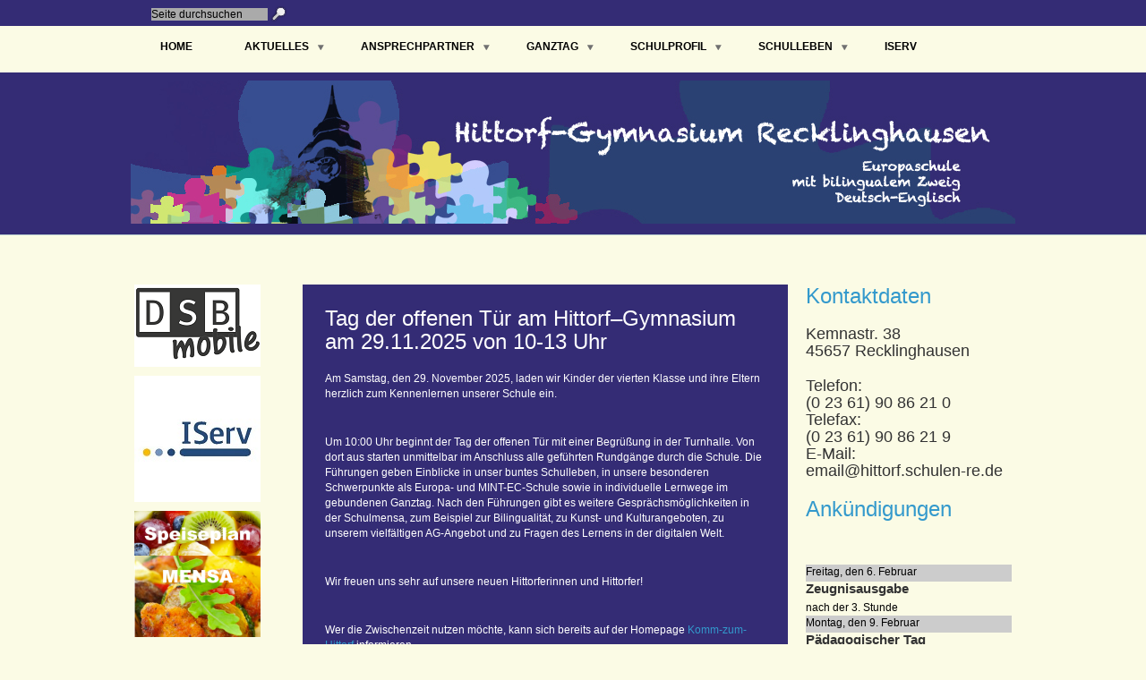

--- FILE ---
content_type: text/html; charset=utf-8
request_url: https://hittorf-gymnasium.de/index.php?id=265
body_size: 8565
content:
<!DOCTYPE html
     PUBLIC "-//W3C//DTD XHTML 1.0 Transitional//EN"
     "http://www.w3.org/TR/xhtml1/DTD/xhtml1-transitional.dtd">
<html xml:lang="en" lang="en" xmlns="http://www.w3.org/1999/xhtml">
<head>

<meta http-equiv="Content-Type" content="text/html; charset=utf-8" />
<!-- 
	This website is powered by TYPO3 - inspiring people to share!
	TYPO3 is a free open source Content Management Framework initially created by Kasper Skaarhoj and licensed under GNU/GPL.
	TYPO3 is copyright 1998-2011 of Kasper Skaarhoj. Extensions are copyright of their respective owners.
	Information and contribution at http://typo3.com/ and http://typo3.org/
-->

<base href="www.hittorf-gymnasium.de" />


<meta name="generator" content="TYPO3 4.5 CMS" />

<link rel="stylesheet" type="text/css" href="typo3conf/ext/wec_styles/css/pluginstyles.css?1345643453" media="all" />

<link rel="stylesheet" type="text/css" href="typo3temp/stylesheet_8f852ba40c.css?1392579595" media="all" />
<link rel="stylesheet" type="text/css" href="typo3conf/ext/skin_cityscape/css/mainstyles.css?1402408740" media="all" />
<link rel="stylesheet" type="text/css" href="typo3conf/ext/skin_cityscape/css/rte.css?1359977983" media="all" />


<script src="typo3conf/ext/templavoila_framework/core_templates/js/jquery-1.4.2.min.js?1345643464" type="text/javascript"></script>
<script src="typo3conf/ext/flashslideshow/res/swfobject.js?1345643478" type="text/javascript"></script>
<script src="typo3conf/ext/skin_cityscape/js/skin.js?1345643471" type="text/javascript"></script>
<script src="typo3conf/ext/templavoila_framework/core_templates/js/core.js?1345643464" type="text/javascript"></script>
<script src="typo3temp/javascript_1b22cd4c1b.js?1392297953" type="text/javascript"></script>


<title>Hittorf-Gymnasium</title>
	<!--[if IE 6]>
		<link rel="stylesheet" type="text/css" href="typo3conf/ext/skin_cityscape/css/ie6.css" />
	<![endif]-->
	
	
	<!--[if lte IE 7]>
	<script type="text/javascript" src="typo3conf/ext/skin_cityscape/js/jquery.js"></script>
	<script type="text/javascript" src="typo3conf/ext/skin_cityscape/js/jquery.dropdown.js"></script>
	<![endif]-->
	
	<!-- / END -->
	<meta name="copyright" content="Hittorf-Gymnasium" />
<meta name="author" content="Hittorf-Gymnasium" />
<meta name="DC.Rights" content="Hittorf-Gymnasium" />
<meta name="DC.Creator" content="Hittorf-Gymnasium" />
<link rel="schema.dc" href="http://purl.org/metadata/dublin_core_elements" />
</head>
<body id="f1a">

	<div id="pageWrap">
	<div id="header"><div id="topNavWrap"><div id="topNav"><div id="search"><form id="siteSearch" name="site_search" method="post" action="index.php?id=33">		<label class="outOfSight" for="siteSearchInput">Search the Site</label>
		<input id="siteSearchInput" type="text" value="Seite durchsuchen" name="tx_indexedsearch[sword]"/>
		<input id="siteSearchSubmit" type="image" class="searchsubmit" src="typo3conf/ext/skin_cityscape/css/images/search.png" value="search" name="siteSearchSubmit" /></form></div><div class="clear"></div></div></div><div id="globalMenu-outer"> <div id="globalMenu"><ul class="dropdown dropdown-linear dropdown-columnar"><li><a href="index.php?id=265"  >Home</a></li><li class="dir"><a href="index.php?id=news_and_events"  >Aktuelles</a><ul><li class="dir-level2"><a href="index.php?id=683"  >Kalender</a><ul><li><a href="index.php?id=684"  >Aktuelle Termine</a></li><li><a href="index.php?id=685"  >Termine</a></li><li><a href="index.php?id=689"  >Bewegliche Ferientage</a></li><li><a href="index.php?id=707"  >Vergangene Termine</a></li></ul></li><li class="dir-level2"><a href="index.php?id=news"  >Verschiedenes</a><ul><li><a href="index.php?id=816"  >Vertretungsplan</a></li><li><a href="index.php?id=822"  >Speiseplan</a></li><li><a href="index.php?id=705"  >Fundbüro</a></li><li><a href="index.php?id=437"  >Archiv</a></li></ul></li></ul></li><li class="dir"><a href="index.php?id=77"  >Ansprechpartner</a><ul><li class="dir-level2"><a href="index.php?id=557"  >Schulleitung</a><ul><li><a href="index.php?id=760"  >Schulleiter</a></li><li><a href="index.php?id=555"  >Stellvertretender Schulleiter</a></li><li><a href="index.php?id=418"  >Erweiterte Schulleitung</a></li></ul></li><li class="dir-level2"><a href="index.php?id=263"  >Kollegium</a><ul><li><a href="index.php?id=180"  >Lehrkräfte</a></li><li><a href="index.php?id=188"  >Referendare</a></li><li><a href="index.php?id=179"  >Weitere Mitarbeiter</a></li></ul></li><li class="dir-level2"><a href="index.php?id=407"  >Beratung</a><ul><li><a href="index.php?id=749"  >Beratungskonzept</a></li><li><a href="index.php?id=663"  >Lerncoaching</a></li><li><a href="index.php?id=244"  >Schulische und persönliche Problemsituationen</a></li><li><a href="index.php?id=193"  >Umgang mit Prüfungs- und Leistungssituationen</a></li><li><a href="index.php?id=245"  >Gesundheitsfragen und Suchtprävention</a></li><li><a href="index.php?id=192"  >Studien- und Berufsorientierung</a></li><li><a href="index.php?id=799"  >Schulseelsorge</a></li></ul></li><li class="dir-level2"><a href="index.php?id=621"  >Partnerschulen</a><ul><li><a href="index.php?id=637"  >Wymondham High Academy in Wymondham, England</a></li><li><a href="index.php?id=429"  >Lycée Charles de Gaulle in Chaumont, Frankreich</a></li><li><a href="index.php?id=662"  >IES Jorge Guillén in Torrox, Spanien</a></li><li><a href="index.php?id=827"  >Väinö Linnan Lukio in Urjala, Finnland</a></li><li><a href="index.php?id=828"  >Doon School in Dehradun, Indien</a></li></ul></li></ul></li><li class="dir"><a href="index.php?id=166"  >Ganztag</a><ul><li class="dir-level2"><a href="index.php?id=384"  >Ganztags Schule</a><ul><li><a href="index.php?id=352"  >Ablauf eines Schultags</a></li><li><a href="index.php?id=354"  >Verlässliche Unterrichtszeit und mehr</a></li><li><a href="index.php?id=375"  >Lernzeiten</a></li><li><a href="index.php?id=377"  >Timer - plane dein Schuljahr!</a></li><li><a href="index.php?id=638"  >Hurra, Pause!</a></li><li><a href="index.php?id=353"  >Mittagsangebot</a></li><li><a href="index.php?id=351"  >Mittagessen</a></li></ul></li><li class="dir-level2"><a href="index.php?id=381"  >Individuelle Förderung</a><ul><li><a href="index.php?id=223"  >Neigungsfach</a></li><li><a href="index.php?id=261"  >Arbeitsgemeinschaften</a></li><li><a href="index.php?id=719"  >Offene Sprechstunde</a></li><li><a href="index.php?id=391"  >LRS-Förderung</a></li><li><a href="index.php?id=778"  >Rechenschwäche-Förderung</a></li><li><a href="index.php?id=648"  >Wettbewerbe</a></li><li><a href="index.php?id=750"  >Schüler helfen Schülern</a></li><li><a href="index.php?id=767"  >Schülerbücherei und Mediothek</a></li></ul></li><li class="dir-level2"><a href="index.php?id=406"  >Werte leben - Gemeinschaft erleben</a><ul><li><a href="index.php?id=452"  >Schülervertretung (SV)</a></li><li><a href="index.php?id=798"  >Streitschlichter</a></li><li><a href="index.php?id=472"  >Medienscouts & Cybermobbing</a></li><li><a href="index.php?id=449"  >iRespect</a></li><li><a href="index.php?id=450"  >Raphael-Projekt</a></li><li><a href="index.php?id=451"  >Anne-Frank-Projekt</a></li></ul></li><li class="dir-level2"><a href="index.php?id=409"  >Unterricht</a><ul><li><a href="index.php?id=143"  >Unterrichtszeiten</a></li><li><a href="index.php?id=211"  >Unterrichtsversäumnisse</a></li><li><a href="index.php?id=201"  >Hausordnung</a></li><li><a href="index.php?id=144"  >Fächer</a></li></ul></li><li class="dir-level2"><a href="index.php?id=795"  >Leitbild</a><ul><li><a href="index.php?id=796"  >Wir sind das Hittorf</a></li></ul></li></ul></li><li class="dir"><a href="index.php?id=schulprofil"  >Schulprofil</a><ul><li class="dir-level2"><a href="index.php?id=395"  >Europaschule</a><ul><li><a href="index.php?id=396"  >Vielfalt leben - Perspektiven geben</a></li><li><a href="index.php?id=287"  >Kooperation mit europäischen Institutionen</a></li><li><a href="index.php?id=283"  >Internationale Austauschprogramme</a></li><li><a href="index.php?id=809"  >Erasmus+</a></li><li><a href="index.php?id=292"  >Projektkurs Krieg und Frieden in Europa</a></li><li><a href="index.php?id=288"  >Europa-MINT Tage</a></li></ul></li><li class="dir-level2"><a href="index.php?id=278"  >Sprachprofile</a><ul><li><a href="index.php?id=400"  >Bilingualer Sachfachunterricht</a></li><li><a href="index.php?id=281"  >CertiLingua</a></li><li><a href="index.php?id=811"  >Sprachzertifikate</a></li></ul></li><li class="dir-level2"><a href="index.php?id=164"  >MINT-EC Schule</a><ul><li><a href="index.php?id=806"  >MINT-EC Zertifikat</a></li><li><a href="index.php?id=804"  >MINT-EC Angebote</a></li><li><a href="index.php?id=366"  >Entdecken & Forschen</a></li><li><a href="index.php?id=807"  >MINT freundliche Schule</a></li><li><a href="index.php?id=367"  >Kooperation mit Partnern</a></li><li><a href="index.php?id=465"  >Außerschulische Lernorte und Exkursionen</a></li><li><a href="index.php?id=810"  >MINT-Arbeitsgemeinschaften</a></li><li><a href="index.php?id=618"  >MINT-Europa Tage</a></li></ul></li><li class="dir-level2"><a href="index.php?id=134"  >Kunst & Kultur</a><ul><li><a href="index.php?id=700"  >Bildungspartnerschaft LWL-Industriemuseum</a></li><li><a href="index.php?id=747"  >Kompetenznachweis Kultur - Stärken sichtbar machen</a></li><li><a href="index.php?id=739"  >Türmchengespräch - Hittorf debattiert</a></li><li><a href="index.php?id=826"  >Hittorf debattiert</a></li><li><a href="index.php?id=740"  >Hittorfer Salon</a></li><li><a href="index.php?id=156"  >Kunst</a></li><li><a href="index.php?id=154"  >Musik</a></li><li><a href="index.php?id=155"  >Theater</a></li></ul></li><li class="dir-level2"><a href="index.php?id=165"  >Sport</a><ul><li><a href="index.php?id=467"  >Sportlaufbahn</a></li><li><a href="index.php?id=468"  >Lernorte</a></li><li><a href="index.php?id=469"  >Sport Wissen in der Mittelstufe</a></li><li><a href="index.php?id=470"  >Sportwettkämpfe vor Ort</a></li><li><a href="index.php?id=350"  >Sporthelfer-Ausbildung</a></li><li><a href="index.php?id=260"  >KICKFAIR</a></li></ul></li></ul></li><li class="dir"><a href="index.php?id=379"  >Schulleben</a><ul><li class="dir-level2"><a href="index.php?id=167"  >Erprobungsstufe</a><ul><li><a href="index.php?id=385"  >Bald geht's los - Dein Start</a></li><li><a href="index.php?id=171"  >Wer die Wahl hat ...</a></li><li><a href="index.php?id=172"  >Wir lernen uns kennen</a></li><li><a href="index.php?id=173"  >Meine erste Schulwoche</a></li></ul></li><li class="dir-level2"><a href="index.php?id=168"  >Mittelstufe</a><ul><li><a href="index.php?id=175"  >Wahlpflichtbereich II</a></li><li><a href="index.php?id=176"  >Praktikum</a></li></ul></li><li class="dir-level2"><a href="index.php?id=622"  >Oberstufe</a><ul><li><a href="index.php?id=444"  >Schullaufbahnberatung</a></li><li><a href="index.php?id=177"  >Stufenbezogene Informationen</a></li><li><a href="index.php?id=560"  >Entschuldigungs- und Beurlaubungsverfahren</a></li><li><a href="index.php?id=670"  >Formulare und Dokumente</a></li><li><a href="index.php?id=734"  >Informationen Stipendienprogramme</a></li></ul></li><li class="dir-level2"><a href="index.php?id=181"  >Kooperationen und Partner</a><ul><li><a href="index.php?id=559"  >Bildungspartnerschaft LWL-Industriemuseum</a></li><li><a href="index.php?id=431"  >DFB Partnerschule</a></li><li><a href="index.php?id=212"  >Förderverein</a></li><li><a href="index.php?id=427"  >VDE Rhein-Ruhr e.V.</a></li><li><a href="index.php?id=426"  >Fonds der chemischen Industrie</a></li></ul></li><li class="dir-level2"><a href="index.php?id=408"  >Schulentwicklung</a><ul><li><a href="index.php?id=554"  >Entwicklungsschwerpunkte</a></li><li><a href="index.php?id=457"  >Fort- und Weiterbildung</a></li></ul></li></ul></li><li><a href="index.php?id=819"  >IServ</a></li></ul><div class="clear"></div> </div></div><!-- end #globalMenu  --><div id="masthead"></div></div><div class="clear"></div>
	
	
	<div id="feature-shadow">
	
	</div>

	<div id="contentWrap-outer"><div id="contentWrap">
	
	<a href="index.php?id=265#beginContent" id="beginContent" class="outOfSight" name="beginContent"></a>
	<div id="contentBlock-1"><!--TYPO3SEARCH_begin--><div id="c1674" class="csc-default" ><div class="csc-textpic-text"></div></div><div id="c1672" class="csc-default" ><div class="csc-textpic-text"></div></div><div id="c209" class="csc-default" >
	<div class="moduleGroup dualModuleGroup"><div class="module module-1 unframed threeQuarter" style="width:730px;float:left;"><div class="moduleBodyWrap" style="border-left-width:0px;border-right-width:0px;"><div class="moduleBody moduleBodyBleed"><div id="c940" class="csc-default" >
	<div class="columnGroup twoColumnGroup"><div class="column column-1 oneQuarter" style="width:167px;float:left;"><div id="c939" class="csc-default" ><p><a href="https://www.dsbmobile.de/" target="_blank" ><img height="92" width="141" src="fileadmin/content/images/bilder-startseite/dsbmobilelogo_141x141.png" alt="" /></a></p>
<p><a href="https://hittorf-iserv.de" target="_blank" ><img height="141" width="141" src="fileadmin/content/images/bilder-startseite/IServ-141x141.jpg" alt="" /></a></p>
<p><a href="https://www.clever-essen-team.de/hittorf-gymnasium/" target="_blank" ><img src="fileadmin/images/00000/Untitled-1.jpg" style="cursor: move; " width="141" height="141" alt="" /></a></p>
<p><a href="index.php?id=164" ><img style="cursor: move; " src="fileadmin/images/0ERASMUS/Bildschirmfoto_2018-12-04_um_13.32.39.png" width="169" height="127" alt="" /></a></p>
<p><a href="index.php?id=795" ><img style="cursor: move; " src="fileadmin/images/Leitbild/Folie14_01.jpg" width="188" height="105" alt="" /></a></p>
<p><a href="index.php?id=278" ><img style="FLOAT: left; CURSOR: move" src="fileadmin/images/2013-Startseite-logos/Puzzleteil_Bilingualita%26%23776_t.jpg" width="150" height="150" alt="" /></a></p>
<p><a href="index.php?id=166" ><img style="FLOAT: left; CURSOR: move" src="fileadmin/images/2013-Startseite-logos/Puzzleteil_Ganztag.jpg" width="150" height="150" alt="" /></a> </p>
<p>&nbsp;</p>
<p>&nbsp;</p>
<p>&nbsp;</p>
<p>&nbsp;&nbsp;</p>
<p>&nbsp;</p>
<p>&nbsp;</p>
<p>&nbsp;</p>
<p>&nbsp;</p>
<p><a href="index.php?id=395" ><img style="FLOAT: left; CURSOR: move" src="fileadmin/images/2013-Startseite-logos/Puzzleteil_Europaschule.jpg" width="150" height="150" alt="" /></a></p>
<p>&nbsp;</p>
<p>&nbsp;</p>
<p>&nbsp;</p>
<p>&nbsp;</p>
<p>&nbsp;</p>
<p>&nbsp;</p>
<p>&nbsp;</p>
<p>&nbsp;</p>
<p><a href="index.php?id=134" ><img style="FLOAT: left; CURSOR: move" src="fileadmin/images/2013-Startseite-logos/Puzzleteil_KunstMusikKultur.jpg" width="150" height="150" alt="" /></a></p>
<p>&nbsp;</p>
<p>&nbsp;</p>
<p>&nbsp;</p>
<p>&nbsp;</p>
<p>&nbsp;</p>
<p>&nbsp;</p>
<p><a href="index.php?id=165" ><img style="FLOAT: left; CURSOR: move" src="fileadmin/images/2013-Startseite-logos/Puzzleteil_Sport.jpg" width="150" height="150" alt="" /></a></p>
<p>&nbsp;</p>
<p>&nbsp;</p>
<p>&nbsp;</p>
<p>&nbsp;</p>
<p>&nbsp;</p>
<p>&nbsp;</p>
<p><a href="index.php?id=212" ><img style="cursor: move; " src="fileadmin/images/00000_2019/Unbenannt.png" width="153" height="130" alt="" /></a></p>
<p>&nbsp;</p>
<p>&nbsp;</p></div></div>
	<div class="column column-2 threeQuarter" style="width:542px;float:right;"><div id="c1844" class="csc-default" >
	<div style="background-col; background-color: #342c75; padding:25px;" >
	<div id="c1847" class="csc-default" ><h1 style="color:#FFFFFF"> Tag der offenen Tür am Hittorf–Gymnasium am 29.11.2025 von 10-13 Uhr </h1>
<p style="color:#FFFFFF">Am Samstag, den 29. November 2025, laden wir Kinder der vierten Klasse und ihre Eltern herzlich zum Kennenlernen unserer Schule ein.</p>
<p>&nbsp;</p>
<p style="color:#FFFFFF">Um 10:00 Uhr beginnt der Tag der offenen Tür mit einer Begrüßung in der Turnhalle. Von dort aus starten unmittelbar im Anschluss alle geführten Rundgänge durch die Schule. Die Führungen geben Einblicke in unser buntes Schulleben, in unsere besonderen Schwerpunkte als Europa- und MINT-EC-Schule sowie in individuelle Lernwege im gebundenen Ganztag. Nach den Führungen gibt es weitere Gesprächsmöglichkeiten in der Schulmensa, zum Beispiel zur Bilingualität, zu Kunst- und Kulturangeboten, zu unserem vielfältigen AG-Angebot und zu Fragen des Lernens in der digitalen Welt.</p>
<p>&nbsp;</p>
<p style="color:#FFFFFF">Wir freuen uns sehr auf unsere neuen Hittorferinnen und Hittorfer!</p>
<p>&nbsp;</p>
<p style="color:#FFFFFF">Wer die Zwischenzeit nutzen möchte, kann sich bereits auf der Homepage <a href="https://komm-zum-hittorf.de" target="_blank" >Komm-zum-Hittorf</a> informieren.</p>
<p>&nbsp;</p>
<p style="color:#FFFFFF">Die Anmeldewoche findet vom 23.-26.02.2026 statt. Nähere Informationen finden Sie <a href="https://komm-zum-hittorf.de/de/anmeldung/" target="_blank" >hier</a>.</p>
<p>&nbsp;</p></div>
	</div>
</div><div id="c1823" class="csc-default" ><div class="csc-textpic csc-textpic-center csc-textpic-above"><div class="csc-textpic-imagewrap" style="width:542px;"><ul><li class="csc-textpic-image csc-textpic-firstcol" style="width:266px;"><img src="typo3temp/pics/9c364d84a7.jpg" width="266" height="453" border="0" alt="" /></li><li class="csc-textpic-image csc-textpic-lastcol" style="width:266px;"><img src="typo3temp/pics/92a4b1f5d8.jpg" width="266" height="453" border="0" alt="" /></li></ul></div></div><div class="csc-textpic-clear"><!-- --></div></div><div id="c1807" class="csc-default" ></div><div id="c1497" class="csc-default" ></div><div id="c1496" class="csc-default" ></div><div id="c1495" class="csc-default" ></div><div id="c1494" class="csc-default" ></div><div id="c1493" class="csc-default" ></div><div id="c1492" class="csc-default" ></div><div id="c1491" class="csc-default" ></div><div id="c1840" class="csc-default" ><p><br> <br></p></div><div id="c1842" class="csc-default" ></div><div id="c668" class="csc-default"  style="margin-top:30px;" ><div class="csc-header csc-header-n13"><h2><a href="index.php?id=news" >News</a></h2></div>
<div class="news-list-container">

	
			<div class="news-list-item">
			  <span class="news-list-date">22.01.2026</span>
			  <h2><a href="index.php?id=article&amp;tx_ttnews%5Btt_news%5D=1016&amp;cHash=809ca016d4551feea0fccefdbf1fd696" title="Unser Mathe-Nachwuchs präsentiert sich toll bei der Matheolympiade">Unser Mathe-Nachwuchs präsentiert sich toll bei der Matheolympiade</a></h2>
			  <a href="index.php?id=article&amp;tx_ttnews%5Btt_news%5D=1016&amp;cHash=809ca016d4551feea0fccefdbf1fd696" title="Unser Mathe-Nachwuchs präsentiert sich toll bei der Matheolympiade"></a>
			 <p>Im letzten Herbst haben einige Hittorferinnen und Hittorfer an der Schulrunde der Mathematikolympiade teilgenommen. Fünfzehn von ihnen lösten die Aufgaben so gut, dass sie im November an der Regionalrunde in Marl teilnehmen...<span class="news-list-morelink"><a href="index.php?id=article&amp;tx_ttnews%5Btt_news%5D=1016&amp;cHash=809ca016d4551feea0fccefdbf1fd696" title="Unser Mathe-Nachwuchs präsentiert sich toll bei der Matheolympiade">[mehr]</a></span></p>
			    

<hr class="clearer" /></div>
		
			<div class="news-list-item">
			  <span class="news-list-date">20.12.2025</span>
			  <h2><a href="index.php?id=article&amp;tx_ttnews%5Btt_news%5D=1015&amp;cHash=ad9de29dc63deeaa1a1ab0e1b53b60ad" title="Zum sechsten Mal erhalten drei Hittorferinnen den Dr. Heinrich Weberpreis">Zum sechsten Mal erhalten drei Hittorferinnen den Dr. Heinrich Weberpreis</a></h2>
			  <a href="index.php?id=article&amp;tx_ttnews%5Btt_news%5D=1015&amp;cHash=ad9de29dc63deeaa1a1ab0e1b53b60ad" title="Zum sechsten Mal erhalten drei Hittorferinnen den Dr. Heinrich Weberpreis"></a>
			 <p>In diesem Jahr wird zum sechsten Mal der Dr. Heinrich Weber-Preis für drei Schülerinnen des Hittorf-Gymnasiums verliehen. Der Preis wird von der Familie des 2012 verstorbenen Dr. rer. Nat. Heinrich Weber gestiftet und soll auf...<span class="news-list-morelink"><a href="index.php?id=article&amp;tx_ttnews%5Btt_news%5D=1015&amp;cHash=ad9de29dc63deeaa1a1ab0e1b53b60ad" title="Zum sechsten Mal erhalten drei Hittorferinnen den Dr. Heinrich Weberpreis">[mehr]</a></span></p>
			    

<hr class="clearer" /></div>
		
			<div class="news-list-item">
			  <span class="news-list-date">20.12.2025</span>
			  <h2><a href="index.php?id=article&amp;tx_ttnews%5Btt_news%5D=1014&amp;cHash=cc4beaadb7c3ace6e39ffedf40f0ad97" title="Der MINT-Projektkurs „Zukunft Bauen“ vertritt Recklinghausen erneut beim VDE Technikpreis">Der MINT-Projektkurs „Zukunft Bauen“ vertritt Recklinghausen erneut beim VDE Technikpreis</a></h2>
			  <a href="index.php?id=article&amp;tx_ttnews%5Btt_news%5D=1014&amp;cHash=cc4beaadb7c3ace6e39ffedf40f0ad97" title="Der MINT-Projektkurs „Zukunft Bauen“ vertritt Recklinghausen erneut beim VDE Technikpreis"></a>
			 <p>Gleich zwei Gruppen des Hittorfer-MINT-Projektkurses durften sich über die Final-Teilnahme am VDE-Technikpreis freuen.
Team 1:
In einer Simulation mit einem Lego-Modell, unter Nutzung von künstlicher Intelligenz, soll die...<span class="news-list-morelink"><a href="index.php?id=article&amp;tx_ttnews%5Btt_news%5D=1014&amp;cHash=cc4beaadb7c3ace6e39ffedf40f0ad97" title="Der MINT-Projektkurs „Zukunft Bauen“ vertritt Recklinghausen erneut beim VDE Technikpreis">[mehr]</a></span></p>
			    

<hr class="clearer" /></div>
		
			<div class="news-list-item">
			  <span class="news-list-date">17.12.2025</span>
			  <h2><a href="index.php?id=article&amp;tx_ttnews%5Btt_news%5D=1013&amp;cHash=bdf101e8762634a52723b113f1826b68" title="Wettbewerb „Mein heute und morgen an der Ruhr”">Wettbewerb „Mein heute und morgen an der Ruhr”</a></h2>
			  <a href="index.php?id=article&amp;tx_ttnews%5Btt_news%5D=1013&amp;cHash=bdf101e8762634a52723b113f1826b68" title="Wettbewerb „Mein heute und morgen an der Ruhr”"></a>
			 <p>Im Juli 2025 habe ich mit meinem EF-Deutschkurs am Wettbewerb „Mein heute und morgen an der Ruhr” des Kulturzentrums Grend und des Geest-Verlags teilgenommen. Dort konnte man Kurzgeschichten, Gedichte, Reportagen oder andere...<span class="news-list-morelink"><a href="index.php?id=article&amp;tx_ttnews%5Btt_news%5D=1013&amp;cHash=bdf101e8762634a52723b113f1826b68" title="Wettbewerb „Mein heute und morgen an der Ruhr”">[mehr]</a></span></p>
			    

<hr class="clearer" /></div>
		
			<div class="news-list-item">
			  <span class="news-list-date">13.12.2025</span>
			  <h2><a href="index.php?id=article&amp;tx_ttnews%5Btt_news%5D=1012&amp;cHash=4c0cb4d5951d2906521694c7c8a6164e" title="Spielerisch Finnland erkunden - Besuch aus Urjala am Hittorf-Gymnasium">Spielerisch Finnland erkunden - Besuch aus Urjala am Hittorf-Gymnasium</a></h2>
			  <a href="index.php?id=article&amp;tx_ttnews%5Btt_news%5D=1012&amp;cHash=4c0cb4d5951d2906521694c7c8a6164e" title="Spielerisch Finnland erkunden - Besuch aus Urjala am Hittorf-Gymnasium"></a>
			 <p>„Mensch ärgere Dich nicht“ mit zusätzlichen Spielkarten? „Trivial Pursuit“ mit Quizfragen zu Deutschland und Finnland? Eine deutsch-finnische „Monopoly“-Version? Oder mit dem „Spiel des Lebens“ deutsche und finnische Städte und...<span class="news-list-morelink"><a href="index.php?id=article&amp;tx_ttnews%5Btt_news%5D=1012&amp;cHash=4c0cb4d5951d2906521694c7c8a6164e" title="Spielerisch Finnland erkunden - Besuch aus Urjala am Hittorf-Gymnasium">[mehr]</a></span></p>
			    

<hr class="clearer" /></div>
		
			<div class="news-list-item">
			  <span class="news-list-date">10.12.2025</span>
			  <h2><a href="index.php?id=article&amp;tx_ttnews%5Btt_news%5D=1011&amp;cHash=ebc65aa50358a3247c18aa28cdfb1dc9" title="Erfolgreiche Spendenaktion für die Tafel">Erfolgreiche Spendenaktion für die Tafel</a></h2>
			  <a href="index.php?id=article&amp;tx_ttnews%5Btt_news%5D=1011&amp;cHash=ebc65aa50358a3247c18aa28cdfb1dc9" title="Erfolgreiche Spendenaktion für die Tafel"></a>
			 <p>Eine Woche lang wurden am Hittorf-Gymnasium Lebensmittelspenden für die Tafel Recklinghausen gesammelt. Ende letzter Woche wurden die Spenden sortiert und 15 Kisten (!) Lebensmittel an Frau Eifert, stellvertretend für die Tafel,...<span class="news-list-morelink"><a href="index.php?id=article&amp;tx_ttnews%5Btt_news%5D=1011&amp;cHash=ebc65aa50358a3247c18aa28cdfb1dc9" title="Erfolgreiche Spendenaktion für die Tafel">[mehr]</a></span></p>
			    

<hr class="clearer" /></div>
		
			<div class="news-list-item">
			  <span class="news-list-date">06.12.2025</span>
			  <h2><a href="index.php?id=article&amp;tx_ttnews%5Btt_news%5D=1010&amp;cHash=92df952df5d931f98fc0c84e895cc3d1" title="Vorlesewettbewerb 2025 –  Lessja Pawlak vertritt das Hittorf-Gymnasium als Schulsiegerin beim Kreisentscheid">Vorlesewettbewerb 2025 –  Lessja Pawlak vertritt das Hittorf-Gymnasium als Schulsiegerin beim Kreisentscheid</a></h2>
			  <a href="index.php?id=article&amp;tx_ttnews%5Btt_news%5D=1010&amp;cHash=92df952df5d931f98fc0c84e895cc3d1" title="Vorlesewettbewerb 2025 –  Lessja Pawlak vertritt das Hittorf-Gymnasium als Schulsiegerin beim Kreisentscheid"></a>
			 <p>Bücher sind fliegende Teppiche ins Reich der Fantasie (James Daniel)
Wie viele Hittorferinnen und Hittorfer diese Reise in die Welt der Fantasie gerne antreten, bestätigte sich auch in diesem Jahr. Fleißig war nicht nur im...<span class="news-list-morelink"><a href="index.php?id=article&amp;tx_ttnews%5Btt_news%5D=1010&amp;cHash=92df952df5d931f98fc0c84e895cc3d1" title="Vorlesewettbewerb 2025 –  Lessja Pawlak vertritt das Hittorf-Gymnasium als Schulsiegerin beim Kreisentscheid">[mehr]</a></span></p>
			    

<hr class="clearer" /></div>
		
<div class="news-list-browse"><div class="showResultsWrap">News 1 bis 7 von 951</div><div class="browseLinksWrap"><span class="disabledLinkWrap">&lt;&lt; Erste</span>
<span class="disabledLinkWrap">&lt; zurück</span>
<span class="activeLinkWrap">1-7</span>
<a href="index.php?id=61&amp;no_cache=1&amp;tx_ttnews%5Bpointer%5D=1&amp;cHash=8d851f519d5845f5dafc3828d3280e02" >8-14</a>
<a href="index.php?id=61&amp;no_cache=1&amp;tx_ttnews%5Bpointer%5D=2&amp;cHash=7b4a7db0f6496c61b82cfad62e9fafbc" >15-21</a>
<a href="index.php?id=61&amp;no_cache=1&amp;tx_ttnews%5Bpointer%5D=3&amp;cHash=33498d295aa9653abdfd200f0b4ef510" >22-28</a>
<a href="index.php?id=61&amp;no_cache=1&amp;tx_ttnews%5Bpointer%5D=4&amp;cHash=c18d839617e4055b196dbba9e016ff75" >29-35</a>
<a href="index.php?id=61&amp;no_cache=1&amp;tx_ttnews%5Bpointer%5D=5&amp;cHash=4ed96b0876249806251269538e9edc60" >36-42</a>
<a href="index.php?id=61&amp;no_cache=1&amp;tx_ttnews%5Bpointer%5D=6&amp;cHash=88109926c368bf9a90c640f46bde9393" >43-49</a>
<a href="index.php?id=61&amp;no_cache=1&amp;tx_ttnews%5Bpointer%5D=1&amp;cHash=8d851f519d5845f5dafc3828d3280e02" >vor &gt;</a>
<a href="index.php?id=61&amp;no_cache=1&amp;tx_ttnews%5Bpointer%5D=135&amp;cHash=94e610ab852e0cfbd4ed8f357943c73c" >Letzte &gt;&gt;</a></div></div>
</div>
</div></div><div class="clearOnly">&nbsp;</div></div><!-- end .twoColumnGroup  -->
</div><div class="clearOnly">&nbsp;</div></div></div></div>
	<div class="module module-2 unframed oneQuarter" style="width:230px;float:right;"><div class="moduleBodyWrap" style="border-left-width:0px;border-right-width:0px;"><div class="moduleBody moduleBodyBleed"><div id="c1771" class="csc-default" ><h1><a href="index.php?id=249" >Kontaktdaten</a></h1></div><div id="c1770" class="csc-default" ><h3><span style="font-weight: normal;">Kemnastr. 38<br /></span><span style="font-weight: normal;">45657 Recklinghausen</span></h3>
<h3><span style="font-weight: normal;">Telefon:<br /></span><span style="font-weight: normal;"> (0 23 61) 90 86 21 0<br /></span><span style="font-weight: normal;">Telefax:<br /> </span><span style="font-weight: normal;">(0 23 61) 90 86 21 9<br /></span><span style="font-weight: normal;">E-Mail:<br /> </span><span style="font-weight: normal;">email@hittorf.schulen-re.de</span></h3></div><div id="c1769" class="csc-default" ></div><div id="c1768" class="csc-default" ></div><div id="c1767" class="csc-default" ></div><div id="c689" class="csc-default" ><div class="csc-header csc-header-n6"><h1><a href="index.php?id=596" >Ankündigungen</a></h1></div><p><br /></p>
<p><b></b></p></div><div id="c1346" class="csc-default" ><div class="tx-cal-controller ">
		
<div class="pluginContent">
	<div class="pluginSection">
		

		<!--  begin -->
		<ul class="entries">
		<!--  end -->

		<dt style="background-color:#CCCCCC;">Freitag, den 6. Februar</dt>
	<class="entry">
		<h4><div class="title" style="text-align:left;margin-top:0px;margin-bottom:0px;border-top: 2px solid #cccccc;">Zeugnisausgabe</div></h3>
		   
		<div class="description">nach der 3. Stunde</div>
		
	</>
<dt style="background-color:#CCCCCC;">Montag, den 9. Februar</dt>
	<class="entry">
		<h4><div class="title" style="text-align:left;margin-top:0px;margin-bottom:0px;border-top: 2px solid #cccccc;">Pädagogischer Tag</div></h3>
		   
		<div class="description">unterrichtsfrei</div>
		
	</>
<dt style="background-color:#CCCCCC;">Dienstag, den 10. Februar</dt>
	<class="entry">
		<h4><div class="title" style="text-align:left;margin-top:0px;margin-bottom:0px;border-top: 2px solid #cccccc;">Mint-/Europatage</div></h3>
		10.02. bis 11.02.   
		
		
	</>
<dt style="background-color:#CCCCCC;">Donnerstag, den 12. Februar</dt>
	<class="entry">
		<h4><div class="title" style="text-align:left;margin-top:0px;margin-bottom:0px;border-top: 2px solid #cccccc;">Methodentage Sek.I</div></h3>
		12.02. bis 13.02.   
		
		
	</>
<dt style="background-color:#CCCCCC;">Montag, den 16. Februar</dt>
	<class="entry">
		<h4><div class="title" style="text-align:left;margin-top:0px;margin-bottom:0px;border-top: 2px solid #cccccc;">Beweglicher Ferientag</div></h3>
		   
		<div class="description">Rosenmontag</div>
		
	</>
<dt style="background-color:#CCCCCC;">Montag, den 23. Februar</dt>
	<class="entry">
		<h4><div class="title" style="text-align:left;margin-top:0px;margin-bottom:0px;border-top: 2px solid #cccccc;">Anmeldungen</div></h3>
		23.02. bis 26.02.   
		
		
	</>


		<!--  begin -->
		</ul>
		<!--  end -->

		

		
		</div>
</div>
</div></div><div class="clearOnly">&nbsp;</div></div></div></div><div class="clearOnly">&nbsp;</div></div><!-- end .dualModuleGroup  -->
</div><!--TYPO3SEARCH_end--><div class="clearOnly">&nbsp;</div></div>
	
	
	
	<div class="clear"></div></div></div></div>	<!-- end #pageWrap  -->
	<div id="footer" class="clear"><p id="footerCopyright">&copy;&nbsp;2026&nbsp;Hittorf-Gymnasium, Kemnastraße 38 45657 Recklinghausen</p><a href="index.php?id=249" id="footerHomeLink">Kontakt & Impressum</a></div>




</body>
</html>

--- FILE ---
content_type: text/css
request_url: https://hittorf-gymnasium.de/typo3conf/ext/wec_styles/css/pluginstyles.css?1345643453
body_size: 7031
content:
/**************************************************************/
/************  generic CSS for all WEC plugins   **************/
/**************************************************************/
.pluginContent {
	margin:		0px;
	padding:	0px;
}

.pluginNav {
	float: left;
	width: 100%;
	clear: both;
	margin: 0px;
}
.pluginNav .box {
	display: inline-block;
	margin: 0px 8px 0px;
}

.pluginHeader {
	clear:	both;
	margin: 4px 0px;
}

.pluginSection {
	margin:		0px;
	padding:	0px;	
}

.pluginFooter {
	margin-top:	16px;
	text-align:	center;
}

.pluginSection .entry, 
.pluginSection .entries {
	margin: 0px;
	padding: 2px 0px;
	list-style:none;
}
.pluginSection .entries {
	float:  left;
	width:	100%;
}
.pluginSection .entry {
	margin-bottom: 4px;
}
.pluginSection .entry .entryInfo {
	padding:2px 6px;
	margin: 4px 0px;
}

/*---- SIDEBAR ----*/
.pluginContent .aside {
	float:			right;
	width:			25%;
	padding:		0px;
	margin:			0px;
	background-color: #F0F0E0;
}
.pluginContent .aside .gutter{
	padding:		6px;
}
.pluginContent .aside .gutter div {
	margin: 8px 4px;
}

.pluginContentWithAside {
	width:			74%;
	margin:			0px;
}

/*----- FORMS -----*/
.pluginForm {
	background:#eee;
	border: 	1px solid #ccc;
	padding:	8px;
	margin:		12px 0;
}
.pluginForm ol, 
.pluginForm ul,
.pluginContent .aside ul {
	list-style-type: none;
	margin:		0;
	padding:	0px 4px;
}
.pluginForm input[type=text], 
.pluginForm textarea, 
.pluginForm select { 
	background-color:#fff; 
	border:1px solid #bbb; 
	margin:5px 0 0 0;
}
.pluginForm input[type=text]:focus,  
.pluginForm textarea:focus, 
.pluginForm select:focus { 
	border-color:#666; 
}
.pluginForm input[type=text] {
	width: 80%; 
	padding:3px; 
}
.pluginForm textarea { 
	width: 80%; 
	height: 250px; 
	padding:3px; 
}
.pluginForm input[type=checkbox], 
.pluginForm input[type=radio] { 
	position:relative; 
	top:.25em; 
}

.pluginForm .fullRow {
	display: block; 
	float: left;  
	width: 100%;  
	text-align: center; 
	margin: 0px auto;
	padding: 12px 0px 4px;
}
.pluginForm .fullRow input {
	font-size: 105%;
}
.pluginForm.narrowWidth {
	width: 400px;
}
.pluginForm.mediumWidth {
	width: 550px;
}
.pluginForm.largeWidth {
	width: 700px;
}

.pluginForm label,
.pluginContent form label {
	display:	block;
	font-weight: bold;
	margin-top: 8px;
}

/*-- forms within plugin that are not full forms --*/
.pluginContent form.selectForm {
	padding:	0;
	margin:		4px;
	width:		auto;
	background: 0;
	border:		0;
}

.pluginContent .results {
	font-style:italic;
}

.entryBy, 
.entryLocation, 
.entryDate, 
.entryWebsite,
.entryCategory {
}

.pluginContent .image {
	float: left;
	margin: 0 8px 8px 0;
}

/*---- Alerts & Notices ----*/
.error,
.notice,
.success {
	border:2px solid #DDDDDD;
	margin-bottom:6px;
	padding:4px 8px;
}
.error {
	background:#FBE3E4 none repeat scroll 0 0;
	border-color:#FBC2C4;
	color:#8A1F11;
}
.success {
	background:#E6EFC2 none repeat scroll 0 0;
	border-color:#C6D880;
	color:#264409;
}
.notice {
	background:#FFF6BF none repeat scroll 0 0;
	border-color:#FFD324;
	color:#514721;
}

/*-- GENERAL Positioning / Sizing Classes --*/
.floatLeft {
	float:		left;
	text-align: left;
}
.floatRight{
	float:		right;
	text-align: right;
}
.alignRight{
	text-align:	right;
}
.hidden {
	display:	none;
}
.showBlock {
	display:	block;
}
.showInline {
	display:	inline;
}
.vspacer {
	clear:		both;	
	height:		0.1em; 
	width:		100%;
}
.hspacer {
	display: 	inline;  
	width: 		4px;  
	line-height: 1px;  
	margin: 	0px 2px;  
	padding: 	0px; 
}
.centered {
	margin: 	0px auto;
	text-align:	center;
}
.smallText {
	font-size:	9px;
}
.fullWidth {
	width: 		100%;
}

/*------ PREVIEW STYLES -----*/
.preview  {
	font-size: 	95%;
	line-height:150%;	
}
.preview ul {
	list-style: none;
	margin:	0;
	padding:0;
}
.preview .entryInfo {
	border-top:1px dotted #ccc;
}
.preview .header {
	font-size:		105%;
	font-weight:	bold;
}

/*-------- BUTTON LINK STYLES -------*/
.pluginContent .button {
	display: inline-block;

	background-color: #E6E6E6;
	padding: 4px 6px;
	margin: 2px 4px 2px 0px;

	text-decoration: none !important;
	color: #444;

	border: solid 1px #B3B3B3;
	-webkit-border-radius: 8px;
	-moz-border-radius: 8px;
	border-radius: 8px;

	-webkit-box-shadow: 1px 1px 3px #CCC;
	-moz-box-shadow: 1px 1px 3px #CCC;

	background-image: -moz-linear-gradient(top, #FFF, #CCC);
	background-image: -webkit-gradient(linear, left top, left bottom,color-stop(0.00, #FFF),color-stop(1.00, #CCC));
	filter:progid:DXImageTransform.Microsoft.Gradient(GradientType=0, StartColorStr=#FFFFFF, EndColorStr=#CCCCCC)
	       progid:DXImageTransform.Microsoft.dropshadow(OffX=1, OffY=1, Color=#E6E6E6, Positive='true');
}

.pluginContent .button .label {
	color: #444;
}
.pluginContent .button .text {
	vertical-align: bottom;
}

.pluginContent .button .addIcon {
	background: url(images/add-icon.png) no-repeat;
}
.pluginContent .button .deleteIcon {
	background: url(images/delete-icon.png) no-repeat;
}
.pluginContent .button .prevIcon {
	background: url(images/previous-icon.png) no-repeat;
}
.pluginContent .button .nextIcon {
	background: url(images/next-icon.png) no-repeat;
}
.pluginContent .button .hideIcon {
	background: url(images/hide-icon.png) no-repeat;
}
.pluginContent .button .replyIcon {
	background: url(images/reply-icon.png) no-repeat;
}
.pluginContent .button .viewIcon {
	background: url(images/view-icon.png) no-repeat; 
}
.pluginContent .button .editIcon {
	background: url(images/edit-icon.png) no-repeat; 
}
.pluginContent .button .adminIcon {
	background: url(images/admin-icon.png) no-repeat; 
}
.pluginContent .button .subscribeIcon {
	background: url(images/subscribe-icon.png) no-repeat;
}

.pluginContent .button .addIcon,
.pluginContent .button .deleteIcon,
.pluginContent .button .prevIcon,
.pluginContent .button .nextIcon,
.pluginContent .button .hideIcon,
.pluginContent .button .replyIcon,
.pluginContent .button .viewIcon,
.pluginContent .button .editIcon,
.pluginContent .button .adminIcon,
.pluginContent .button .subscribeIcon {
	display:		inline-block;
	height:			16px;
	padding-left: 	20px;
}


.pluginContent .button:hover {
	color: black;
	background-image: -moz-linear-gradient(top, #EEE, #BBB);
	background-image: -webkit-gradient(linear, left top, left bottom,color-stop(0.00, #EEE),color-stop(1.00, #BBB));
	filter:progid:DXImageTransform.Microsoft.Gradient(GradientType=0, StartColorStr=#EEEEEE, EndColorStr=#BBBBBB)
	       progid:DXImageTransform.Microsoft.dropshadow(OffX=1, OffY=1, Color=#E6E6E6, Positive='true');
}

.pluginContent .button:active {
	color: black;
	background-image: -moz-linear-gradient(top, #FFF, #B3B3B3);
	background-image: -webkit-gradient(linear, left top, left bottom,color-stop(0.00, #FFF),color-stop(1.00, #B3B3B3));
	filter:progid:DXImageTransform.Microsoft.Gradient(GradientType=0, StartColorStr=#FFFFFF, EndColorStr=#B3B3B3);
	-webkit-box-shadow: none;
	-moz-box-shadow: none;
}

.pluginContent .smallButton  {
	font-size:	85% !important;
	font-weight: normal !important;
	padding: 2px 6px !important;
}
.pluginContent .xsmallButton  {
	font-size:	75% !important;
	padding: 0px 3px !important;
}

--- FILE ---
content_type: text/css
request_url: https://hittorf-gymnasium.de/typo3conf/ext/skin_cityscape/css/mainstyles.css?1402408740
body_size: 20035
content:
/****************************************************************
 * Copyright notice
 *
 * (c) 2010 Christian Technology Ministries International Inc.
 * All rights reserved
 *
 * This file is part of the Web-Empowered Church (WEC)
 * (http://WebEmpoweredChurch.org) ministry of Christian Technology Ministries
 * International (http://CTMIinc.org). The WEC is developing TYPO3-based
 * (http://typo3.org) free software for churches around the world. Our desire
 * is to use the Internet to help offer new life through Jesus Christ. Please
 * see http://WebEmpoweredChurch.org/Jesus.
 *
 * You can redistribute this file and/or modify it under the terms of the
 * GNU General Public License as published by the Free Software Foundation;
 * either version 2 of the License, or (at your option) any later version.
 *
 * The GNU General Public License can be found at
 * http://www.gnu.org/copyleft/gpl.html.
 *
 * This file is distributed in the hope that it will be useful for ministry,
 * but WITHOUT ANY WARRANTY; without even the implied warranty of
 * MERCHANTABILITY or FITNESS FOR A PARTICULAR PURPOSE. See the
 * GNU General Public License for more details.
 *
 * This copyright notice MUST APPEAR in all copies of the file!
 ****************************************************************/

/* @group Reset Styling */

/* -------------------------------------------------------------- 
  
   reset.css
   * Resets default browser CSS.
   
   Based on work by Eric Meyer:
   * meyerweb.com/eric/thoughts/2007/05/01/reset-reloaded/
   
-------------------------------------------------------------- */

html, body, div, span, object, iframe,
h1, h2, h3, h4, h5, h6, p, blockquote, pre,
a, abbr, acronym, address, code,
del, dfn, em, img, q, dl, dt, dd, ol, ul, li,
fieldset, form, label, legend,
table, caption, tbody, tfoot, thead, tr, th, td {
	margin: 0;
	padding: 0;
	border: 0;
	font-weight: inherit;
	font-style: inherit;
	font-size: 100%;
	font-family: inherit;
	vertical-align: baseline;
}

/* Tables still need 'cellspacing="0"' in the markup. */
table { border-collapse: separate; border-spacing: 0; }
caption, th, td { text-align: left; font-weight:400; }

/* Remove possible quote marks (") from <q>, <blockquote>. */
blockquote:before, blockquote:after, q:before, q:after { content: ""; }
blockquote, q { quotes: "" ""; }

a img { border: none; }

a:active {
	outline: none;
	}

a:focus {
	-moz-outline-style: none;
	}

/* @end Reset Styling */

/* @group Base Styling */

html {
	height: 100%;
}

body {
	font-family: Arial, Helvetica, sans-serif;
	font-size: 12px;
	line-height: 17px;
	color: #000000;			/* Schriftfarbe body text */
	font-weight: normal;
	height: 100%;
	background:#fbfbe5;
	text-align:center;
}

/* NOTE: Much of the typography styling is handled in rte.css */


/* @group Table Styling */

/* NOTE: Table Styling is mostly handled in rte.css */
table {
	border-collapse:collapse;
	/*width: 100%;*/
	}

/* @end Table Styling */

/* @group Additional Tags */


pre {
	margin-bottom: 15px;
	}

code {
	margin-left: 10px;
	margin-right: 10px;
}

pre code {
	margin-left: 0px;
	margin-right: 0px;
	}

pre,
code {
	font-family: 'andale mono', 'monotype.com', 'lucida console', monospace;
	}


/* @end Additional Tags */

/* @group TYPO3 General Styling */

div.csc-textpic-center div.csc-textpic-imagewrap,
div.csc-textpic-left div.csc-textpic-imagewrap,
div.csc-textpic-right div.csc-textpic-imagewrap {
    margin-bottom: 10px;
}
    
/* @end */

/* @group Forms */


form input, form textarea {
	margin-right: 5px;
	}

form input:focus, form input:hover {
	color: black;
	}

form select {
	font-size: 11px;
	}

form option {
	margin: 0px;
	margin-left: 5px;
	margin-right: 10px;
	}

optgroup {
	font-weight: bold;
	font-style: italic;
	margin: 0;
	margin-top: 5px;
	}

optgroup option {
	padding-left: 5px;
}

legend {
	font-weight: bold;
	color: black;
	}


/* @end Forms */

/* @end Base Styling */

/* @group Common Classes */

.clear {
	clear: both;
	}

.clearOnly {
	clear: both;
	height: 0px;
	margin: 0;
	padding: 0;
	overflow: hidden;
	line-height: 0;
	}

.outOfSight {
	position: absolute;
	top: 0;
	left: -4000px;
	}

.centralHeadline{
	font-size:28px;
	margin-top:0;
}

.csc-firstHeader {
	/*margin-top: 0px;*/
}

.graphicTextWrap {
	overflow: hidden;
	}

.graphicText {
	line-height:300px;
	display: block;
	}

/* @end Common Classes */

/* @group Layout */

#pageWrap{
	background:url(images/header-bg.png) 50% 90px no-repeat  #342c75;
	
}

#contentWrap-outer{
	margin-top: 180px;
	text-align:center;
	background-color: #fbfbe5;     /* blablub */
	border-top:1px solid #bbcfd0;
	
}
#contentWrap {
	padding:35px 0;
	margin:0 auto;
	width:980px;
	text-align:left;
	}
/* xxxxxxxxxxxxxxx */	
#feature-shadow{
	background:url(images/feature-shadow.png) no-repeat bottom;
}

#feature {	
	margin:0 auto;
	width:940px;
	padding:20px;
	background: url(images/feature-bg.png) top no-repeat;
	text-align:left;
	color: #aaa;
	}
#feature h1,
#feature h2,
#feature h3,
#feature h4,
#feature h5,
#feature h6{	
	color:#CCCCCC;
	}
#generatedContent-1 {
	width: 230px;
	float: left;
	margin-right: 20px;
	}

#generatedContent-2 {
	width: 230px;
	float: right;
	}

#f1d #contentBlock-1 {
	float: right;
	width: 730px;
	}

#f1e #contentBlock-1 {
	float: left;
	width: 730px;
	}

#f1f #contentBlock-1 {
	float: left;
	width: 480px;
	}

#f2a #contentBlock-1 {
	float: left;
	width: 730px;
	}

#f2a #contentBlock-2 {
	width: 230px;
	float: right;
	}

#f2b #contentBlock-1 {
	float: left;
	width: 730px;
	}

#f2b #contentBlock-2 {
	width: 230px;
	float: right;
	}

#f2c #contentBlock-1 {
	float: left;
	width: 730px;
	}

#f2c #contentBlock-2 {
	width: 230px;
	float: right;
	}


#f2d #contentBlock-1 {
	float: left;
	width: 480px;
	}

#f2d #contentBlock-2 {
	width: 230px;
	float: right;
	}

#f2e #contentBlock-1 {
	float: left;
	width: 480px;
	margin-right: 20px;
	}

#f2e #contentBlock-2 {
	width: 230px;
	float: left;
	}

#f3a #contentBlock-1,
#f3b #contentBlock-1 {
	float: left;
	width: 480px;
	margin-right: 20px;
	}

#f3a #contentBlock-2,
#f3b #contentBlock-2 {
	width: 230px;
	float: left;
	}

#f3a #contentBlock-3,
#f3b #contentBlock-3,
#f3c #contentBlock-3,
#f3d #contentBlock-3 {
	width: 230px;
	float: right;
	}

#f3c #contentBlock-1,
#f3d #contentBlock-1 {
	float: left;
	width: 480px;
	}

#f3c #contentBlock-2,
#f3d #contentBlock-2 {
	width: 230px;
	float: left;
	margin-right: 20px;
	}

/* @end Layout */

/* @group Header */

#header {
	margin:0;
	position:relative;
	text-align:center;
	}

#masthead {
	margin:0 auto;
	padding: 0;
	width:980px;
	text-align:left;
	}

#masthead a {
	display: block;
	padding:40px 0;
	float:left;
	margin-left:20px;
	}

#masthead h1 {
	margin: 0 0 50px 20px;
	padding: 50px 0;
}

#masthead h1 a,
#masthead h1 a:active {
	color: #666;
	overflow: hidden;
	display: inline;
	float: left;
	margin:0;
	padding:0;
	
}


#masthead h1 a:hover{
	color: #222;
}

#topNavWrap{
	padding:4px 0;
	background:#342c75;   /* blablabla */
	
}
#topNav {
	width:980px;
	margin: 0 auto;
	padding:0;
	
}
#login {
	margin: 0;
	padding-right: 15px;
	float: right;
	padding-top: 3px;
	font-size:11px;
	color:#eee;
}

#login,
#login a {
	color: #ccc;
}

#login a {
	font-weight: bold;
}
#login a:hover {
	color:#eee;
}

#search {c6d9e4
	float: right;
	margin: 2px 0 0 10px;
	padding: 0;
	width: 170px;
}
#search form {
	margin: 0;
}
#search input {
	padding: 0;
	margin: 0;
	vertical-align: middle;
}

#search #siteSearchInput {
	width: 130px;
	background:#aaa;
	border:none;
	font-size:12px;
}

/* @group Global Menu */

#globalMenu-outer {
	clear: both;/* thie clear is necessary because it clears the masthead and topnav float */
	margin: 0;
	padding:0;
	background:url(images/menu-bg.png) center repeat-x;
	font-size: 16px;
	text-align:center; 
	height:53px;
	
	}
#globalMenu {
	margin: 0 auto;
	width:980px;
	padding: 0;
	text-align:left;
	
        
	}


/* @end Global Menu */

/* @end Header */

/* @group Footer */

#footer {
	margin:15px auto;
	width:980px;

}

#footerCopyright {
	float: left;
	color: #000;
	text-align:left;
	width:60%;
}

a#footerHomeLink {
	display: block;
	float: right;
	color: #000;
	text-align:right;
	width:30%;
	}

a#footerHomeLink:hover {
	color: #000;
	font-weight: bold;
	}

/* @end Footer*/

/* @group Local Menu */

#localMenu {
	margin-left: 0;
	padding-bottom: 5px;
	margin-bottom:20px;
	
	}

#localMenu ul {
	margin-left:0;

	}
#localMenu ul ul, 
#localMenu ul ul ul, 
#localMenu ul ul ul ul{
	margin-left:0;

	}

#localMenu li {
	list-style: none;
	font-size: 14px;
	}
#localMenu li li, 
#localMenu li li li, 
#localMenu li li li li {
	font-size: 12px;
	}
#localMenu li a {
	background: #c6d9e4;
	color:#000000;     /* Schriftfarbe Menu-Links Oberkategorien*/
	display:block;
	margin:1px 0;
	padding:7px 8px 7px 18px;
	}
#localMenu li li a,
#localMenu li.current li a {
    background:url(images/local-menu-level-3.png) left #c6d9e4 repeat-y;
	color:#000000;
	display:block;
	margin:1px 0;
	padding:7px 8px 7px 40px;
	}	
#localMenu li li li a,
#localMenu li li.current li a {
    background:url(images/local-menu-level-4.png) left #c6d9e4 repeat-y;
	color:#000000;
	display:block;
	margin:1px 0;
	padding:7px 8px 7px 66px;
	}	
	
	
#localMenu li a:hover {
	color: #000;
	font-weight: bold;
	}
	


#localMenu li.current a {
	color:#EEEEEE;
	background: #81a6bb;
}

#localMenu li li.current a {
	background:url(images/local-menu-level-3-cur.png) left #81a6bb repeat-y;
	color:#eee;
	}
#localMenu li li li.current  a {
	background:url(images/local-menu-level-4-cur.png) left #81a6bb repeat-y;
	}
	
#localMenu li.current li a:hover {
	color: #000;
	}
/* @end Local Menu */






/* @group Module Styling */

.moduleHeader {
	margin: 0;
	padding: 0 15px 0 0;
	color: #222;
	background: url(images/right_module_cap.gif) no-repeat right top;
	font-size: 19px;
    line-height:1.1em;
	}

.moduleHeader .moduleHeaderInnerWrap {
	display: block;
	padding: 7px 0 7px 10px;
	background: url(images/left_module_cap.gif) no-repeat left top;
	}

.moduleFooter {
	height: 7px;
	margin: 0;
	padding-right: 15px;
	background: url(images/right_module_bottom.gif) right bottom;
	font-size: 1px;
	overflow: hidden;
	}

.moduleFooter span {
	display: block;
	height: 7px;
	background: url(images/left_module_bottom.gif) no-repeat left bottom;
	}

.moduleBody {
	padding: 10px 10px 5px 10px;
	font-size:12px;

	}

.moduleBodyWrap {
	border-left: 1px solid #8f8f8f;
	border-right: 1px solid #e9e9e9;
	background:url(images/module-bg.gif) top repeat-x #e3e3e3;
	/* Please note that the thickness values on the two border values above will be overridden in the final output. Make sure these values match the constant moduleBodyBorderWidth */
	}

.unframed .moduleBody,
.unframed .moduleBodyWrap {
	padding: 0;
	border: 0;
	background:none;
	}


.moduleBodyBleed {
	padding: 0;
	}

.columnGroup {
	margin-bottom: 10px;
	}

.columnGroupRule {
	border-bottom: 1px solid #999999;
	}

.moduleGroup {
	margin-bottom: 10px;
	margin-top:20px;
	}

.moduleFeature {
	margin-bottom: 15px;
	}

/* @end Module Styling */



/* @group Forms */

.csc-mailform-field label,
.csc-mailform-field label {
	display: block;
	}

/* @end */



/************section menu*******************/

.sectionMenuWrapper {
	width: 100%;
}

.sectionMenu {
	margin: 0;
	text-align: left;
}

.sectionMenu .menuItem {
	display: inline-block;
	width: 345px;
	margin: 0 20px 20px 0;
	vertical-align: top;
	zoom: 1; 
	*display:inline;
}

.wrapper {
	vertical-align: top;
}

.menuItem > a + .wrapper {
	margin-left: 120px;
}

.menuItem > a {
	float: left;
	vertical-align: top;
}

.menuItem h3 {
	margin: 0;
}


/************* Section Menus ********************/
label {
	font-weight: bold;
	display: block;
	margin-top: 10px;
}

.instructions {
	font-size: 10px;
	line-height: 1.1em;
}

input[type=text],
input[type=password],
textarea,
select {
	background-color: #fff;
	border: 1px solid #bbb;
	margin: 5px 0 0 0;
}

input[type=text]:focus,
input[type=password]:focus
textarea:focus,
select:focus {
	border-color: #666;
}

input[type=text],
input[type=password],
textarea,
select {
	margin: 3px 0;
}

input[type=text],
input[type=password] {
	/* width: 300px; */
	padding:3px;
}

textarea {
	width: 390px;
	height: 250px;
	padding: 3px;
}

input[type=checkbox],
input[type=radio] {
	position: relative;
	top: .25em;
}

/* Account for Frontend User Registration using <label> for checkbox items with no other surround markup */
#tx-srfeuserregister-pi1-fe_users_form input[type=checkbox] + label,
#tx-srfeuserregister-pi1-fe_users_form input[type=radio] + label {
	margin-top: 0;
	display: inline;
	font-weight: normal;
}
#tx-srfeuserregister-pi1-fe_users_form input[type=checkbox] + label:after,
#tx-srfeuserregister-pi1-fe_users_form input[type=radio] + label:after {
	content: ".";
	display: block;
	clear: both;
	visibility: hidden;
	line-height: 0;
	height: 0;
}

.inline {
	display: inline-block;
	vertical-align: top;
}

.error, .notice, .success {
	border:2px solid #dddddd;
	margin-bottom:1em;
	padding:0.8em;
}

.error:empty, .notice:empty, .success:empty {
	display: none;
}

.error {
	background: #FBE3E4 none repeat scroll 0 0;
	border-color: #FBC2C4;
	color: #8A1F11;
}

.success {
	background: #E6EFC2 none repeat scroll 0 0;
	border-color: #C6D880;
	color: #264409;
}

.notice {
	background: #FFF6BF none repeat scroll 0 0;
	border-color: #FFD324;
	color: #514721;
}

form ol,
form ul {
	list-style-type: none;
	margin-left: 0;
}

form hr {
	height: 1px;
	border: none;
	border-top: 1px solid #bbb;
	margin: 15px 0 15px 0;
}







/*******************************************************/
/*******************************************************/
/********************dropdown menu***********************/
/*******************************************************/
/*******************************************************/



/*******************************************************/
/********************dropdown.css***************************/
/*******************************************************/

ul.dropdown,
ul.dropdown li,
ul.dropdown ul {
 list-style: none;
 margin: 0;
 padding: 0;
}

ul.dropdown {
 position: relative;
 z-index: 597;
 float: left;
}

ul.dropdown li {
 float: left;
 line-height: 1.3em;
 vertical-align: middle;
 zoom: 1;
}

ul.dropdown li.hover,
ul.dropdown li:hover {
 position: relative;
 z-index: 599;
 cursor: default;
}

ul.dropdown ul {
 visibility: hidden;
 position: absolute;
 top: 100%;
 left: 0;
 z-index: 598;
 width: 100%;
}

ul.dropdown ul li {
 float: none;
}

ul.dropdown ul ul {
 top: 1px;
 left: 99%;
}

ul.dropdown li:hover > ul {
 visibility: visible;
}




/*******************************************************/
/********************dropdown.linear.css***************************/
/*******************************************************/

ul.dropdown-linear {
 width: 100%;
}

ul.dropdown-linear ul li {
 float: left;
}

ul.dropdown-linear li.hover,
ul.dropdown-linear li:hover {
 position: static;
}

ul.dropdown-linear ul ul {
 display: none !important;
}





/*******************************************************/
/********************dropdown.linear.columnar.css***************************/
/*******************************************************/

ul.dropdown-columnar ul li {
 position: static;
 width: 175px;
}

ul.dropdown-columnar ul ul {
 display: block !important;
 position: static;
 width: auto !important;
}

ul.dropdown-columnar ul ul li {
 float: none;
}

ul.dropdown-columnar ul ul ul {
 display: none;
}

ul.dropdown-columnar li.hover ul,
ul.dropdown-columnar li:hover ul {
 visibility: visible !important;
}



/*******************************************************/
/********************default.css***************************/
/*******************************************************/

ul.dropdown {
 font: bold 12px/normal Arial, Helvetica, sans-serif;
 /*letter-spacing: -1px;*/
 text-transform: uppercase;
 margin-left:6px;
}

	ul.dropdown li {
	 padding: 0 10px;
	 background-color: transparent;
	 color: #000;
	 margin-left:-6px;
	}
	
	ul.dropdown li.active{
		background:url(images/menu-active-left.png) no-repeat scroll left top;
	}
	ul.dropdown li.active a{
		background:url(images/menu-active-right.png) no-repeat scroll right top;
		padding: 16px 35px 16px 25px;
	}	
	
	ul.dropdown li.dir.active{
		background:url(images/menu-ifsub-active-left.png) no-repeat scroll left top;
	}
	ul.dropdown li.dir.active a{
		background:url(images/menu-ifsub-active-right.png) no-repeat scroll right top;
		color:#fff;
	}
	ul.dropdown li.dir.active:hover{
		background:url(images/menu-ifsub-active-left.png) no-repeat scroll left top;
	}
	ul.dropdown li.dir.active:hover a{
		background:url(images/menu-ifsub-active-right.png) no-repeat scroll right top;
		color:#fff;
	}	
	ul.dropdown li.dir:hover{
		background:url(images/menu-ifsub-hover-left.png) no-repeat scroll left top;
	}

	ul.dropdown li.dir:hover a{
		background:url(images/menu-ifsub-hover-right.png) no-repeat scroll right top;
		color:#fff;
	}

	ul.dropdown li li,
	ul.dropdown li.active li{
	 padding: 0 10px;
	 margin-left:0;
	}
	
	ul.dropdown li li li,
	ul.dropdown li.active li li{
	 padding: 0;
	}
	
	ul.dropdown li.last ul li {
	 float: right;
	}

	ul.dropdown li.hover,
	ul.dropdown li:hover {
	background:url(images/menu-hover-left.png) no-repeat scroll left top;
	}
	
	ul.dropdown li.hover a,
	ul.dropdown li:hover a{
	background:url(images/menu-hover-right.png) no-repeat scroll right top;
	}

	ul.dropdown a:link,
	ul.dropdown a:visited
	{color:#000000;}
	ul.dropdown li.dir.active li a,
	ul.dropdown li.dir:hover li a,
	ul.dropdown li.dir.active:hover li a{ 
	color: #ddd; 
	text-decoration: none; 
	}
	
	ul.dropdown a:hover,
	ul.dropdown a:active,
	ul.dropdown li.dir.active:hover li a:hover
	{ 
	color: #fff;
	}


	ul.dropdown li.active.dir li,
	ul.dropdown li.active.dir li a,
	ul.dropdown li:hover li,
	ul.dropdown li:hover li a,
	ul.dropdown li.dir:hover li,
	ul.dropdown li.dir:hover li a,
	ul.dropdown li.dir.active:hover li,
	ul.dropdown li.dir.active:hover li a{
		background:none;
	}

	/* -- level mark -- */

	ul.dropdown ul {
	 background-color: #007dbf;
	 font-size: 12px;
	 letter-spacing: normal;
	 margin-top:-2px;
	 margin-left:-6px;
	}
	ul.dropdown li.active ul {
	 background-color: #004f79;
	}

	* html ul.dropdown ul {
	 width: 980px;
	}

		ul.dropdown ul li {
		 font-weight: bold;
		}

		/* -- level mark -- */

		ul.dropdown ul ul {
		 margin-top: 5px;
		 text-transform: none;
		}

			ul.dropdown ul ul li {
			 font-weight: normal;
			}


/*-------------------------------------------------/
 * @section		Support Class `dir`
 */


ul.dropdown *.dir {
 padding-right: 25px;
 background-image: url(images/nav-arrow-down.png);
 background-position: right center;
 background-repeat: no-repeat;
}

ul.dropdown ul *.dir {
 background-image: none;
}





/*******************************************************/
/********************default.advance.css***************************/
/*******************************************************/

ul.dropdown li {
	padding: 0 0 0 4px;
}
ul.dropdown li a {
	display: block;
	padding: 16px 35px 16px 25px;
}



/*-------------------------------------------------/
 * @section		Base Style Reinitiate: post-override activities
 */

ul.dropdown li.dir {
	padding: 0 0 0 4px;
	
}

ul.dropdown li.dir a{
	padding: 16px 35px 16px 25px;
}
ul.dropdown li.dir li a{
	padding: 7px 5px;
}
ul.dropdown li.dir li a:hover{
	color:#fff;
}
ul.dropdown li.dir:hover {

}

ul.dropdown ul li.dir {
	padding: 10px;
}


/*-------------------------------------------------/
 * @section		Custom
 */

ul.dropdown ul {
	padding: 10px 0;
	-moz-box-shadow: 0px 5px 8px #777;
	-webkit-box-shadow: 0px 5px 8px #777;
	box-shadow: 0px 5px 8px #777;
}

ul.dropdown ul a{
	width: 175px;
}

ul.dropdown ul li.dir-level2 a{
	width: 175px;
	border-bottom:1px solid #ccc;
}

ul.dropdown ul ul a,
ul.dropdown ul li.dir-level2 li a {
	border-bottom:none;
}


ul.dropdown ul ul {
	padding: 0;
	margin-left: 0; 
	-moz-box-shadow: none;
	-webkit-box-shadow: none;
	box-shadow: none;
}


--- FILE ---
content_type: text/css
request_url: https://hittorf-gymnasium.de/typo3conf/ext/skin_cityscape/css/rte.css?1359977983
body_size: 5086
content:
/****************************************************************
 * Copyright notice
 *
 * (c) 2010 Christian Technology Ministries International Inc.
 * All rights reserved
 *
 * This file is part of the Web-Empowered Church (WEC)
 * (http://WebEmpoweredChurch.org) ministry of Christian Technology Ministries
 * International (http://CTMIinc.org). The WEC is developing TYPO3-based
 * (http://typo3.org) free software for churches around the world. Our desire
 * is to use the Internet to help offer new life through Jesus Christ. Please
 * see http://WebEmpoweredChurch.org/Jesus.
 *
 * You can redistribute this file and/or modify it under the terms of the
 * GNU General Public License as published by the Free Software Foundation;
 * either version 2 of the License, or (at your option) any later version.
 *
 * The GNU General Public License can be found at
 * http://www.gnu.org/copyleft/gpl.html.
 *
 * This file is distributed in the hope that it will be useful for ministry,
 * but WITHOUT ANY WARRANTY; without even the implied warranty of
 * MERCHANTABILITY or FITNESS FOR A PARTICULAR PURPOSE. See the
 * GNU General Public License for more details.
 *
 * This copyright notice MUST APPEAR in all copies of the file!
 ****************************************************************/

p, ul, ol, dl, table, form, blockquote {
	margin-bottom: 10px;
}


ul ul, ul ol, ol ol, ol ul {
	margin-left: 20px;
	margin-bottom: 0px;
	}

blockquote blockquote {
	margin-top: 10px;
}




/* @group Text & Paragraphs */

em {
	font-style: italic;
}

strong {
	font-weight: bold;
	}

/* @end Text & Paragraphs */

/* @group Links */

a {
	color: #3399cc;
	text-decoration: none;
	}

a:hover,
a:focus {
	color: black;
}

/* @end Links */



/* @group Headlines */

h1, h2, h3, h4, h5, h6 {
	font-family:Arial, Helvetica, sans-serif;
	line-height: 1.1em;
	font-weight: normal;
	color:#333333;
	}

h4, h5, h6 {
	font-weight: bold;
	}

h1 {
	font-size: 24px;
	margin-bottom: 20px;/*the original property is 10px*/
	/*margin-top: 20px;*/
	}


h2 {
	font-size: 21px;
	margin-bottom: 20px;/*the original property is 10px*/
	/*margin-top: 20px;*/
	}

h3 {
	font-size: 18px;
	margin-bottom: 20px;/*the original property is 10px*/
	/*margin-top: 20px;*/
	}

h4 {
	font-size: 15px;
	margin-bottom: 5px;
	}

h5 {
	font-size: 13px;
	margin-bottom: 5px;
	}

h6 {
	font-size: 12px;
	margin-bottom: 5px;
	}

/* @end Headlines */


/* @group Lists */

ul, ol {
	margin-left: 30px;
	}

ul ul, ul ol, ol ol, ol ul {
	margin-left: 20px;
	}

dd {
	margin-left: 20px;
	}

/* @end Lists */


/* @group Blockquote Styling */

blockquote {
	margin-left: 30px;
	margin-right: 30px;
	}


/* @group Common Styles for RTE */

h1.first-header,
h2.first-header,
h3.first-header,
h4.first-header,
h5.first-header,
h6.first-header {
	margin-top: 0px;
	}

/* @end Common Styles for RTE */



/* @end Blockquote Styling */


/* @group Table Styling */



td, th, caption {
	padding-top: 8px;
	padding-bottom: 7px;
	padding-left: 10px;
	padding-right: 10px;
	height: auto;
}

col {
	background-color: silver;
	}

thead th, tfoot th, tfoot td {
	text-align: left;
	}

caption {
	background-color: #ccc;
	font-style: italic;
	}

td.spancolumn-1,
th.spancolumn-1 {
	width: 30px;
	}

td.spancolumn-2,
th.spancolumn-2 {
	width: 80px;
	}

td.spancolumn-3,
th.spancolumn-3 {
	width: 130px;
	}

td.spancolumn-4,
th.spancolumn-4 {
	width: 180px;
	}
	
td.spancolumn-5,
th.spancolumn-5 {
	width: 230px;
	}


td.spancolumn-6,
th.spancolumn-6 {
	width: 280px;
	}

td.spancolumn-7,
th.spancolumn-7 {
	width: 330px;
	}

td.spancolumn-8,
th.spancolumn-8 {
	width: 380px;
	}

td.spancolumn-9,
th.spancolumn-9 {
	width: 430px;
	}


td.spancolumn-10,
th.spancolumn-10 {
	width: 480px;
	}

td.spancolumn-11,
th.spancolumn-11 {
	width: 530px;
	}

td.spancolumn-12,
th.spancolumn-12 {
	width: 580px;
	}


/* @end Table Styling */

.align-right {
	text-align: right;
	}

.align-left {
	text-align: left;
	}

.align-center {
	text-align: center;
	}


/* @group RTE Custom Styles */

h1.first-header,
h2.first-header,
h3.first-header,
h4.first-header,
h5.first-header,
h6.first-header {
	margin-top: 0px;
	}

.align-right {
	text-align: right;
	}

.align-left {
	text-align: left;
	}

.align-center {
	text-align: center;
	}

p.feature-text,
ul.feature-text {
	font-family: Georgia, "Times New Roman", Times, serif;
	font-size: 16px;
	line-height: 24px;
	font-style: italic;
	}

p.big-text,
ul.big-text {
	font-size: 16px;
	line-height: 24px;
	}

p.red-highlight,
span.red-highlight,
h1.red-highlight,
h2.red-highlight,
h3.red-highlight,
h4.red-highlight,
h5.red-highlight,
h6.red-highlight {
	color: red;
}

/* @end RTE Custom Styles */



/* @group RTE Backend Styling */

/* This styling is simply to help the backend text in the RTE look approximately like the text on the front end of the site. You will need to adjust to fit the styling you have assigned in mainstyles.css*/

.htmlarea-content-body,
.htmlarea-content-body td,
.htmlarea-content-body th {
	font-family: Arial, Helvetica, sans-serif;
	font-size: 12px;
	line-height: 17px;
	color: #333333;
	font-weight: normal;
	height: 100%;
}

/* @end RTE Backend Styling  */



--- FILE ---
content_type: text/javascript
request_url: https://hittorf-gymnasium.de/typo3conf/ext/skin_cityscape/js/skin.js?1345643471
body_size: 525
content:
// Skin Specific JS goes here. The jQuery library has already been loaded by the core templates. So if you use jQuery, you are ready to go.
jQuery(document).ready(function() {
	// Clear default search text on click.
	if (jQuery('#siteSearchInput').length > 0) {
		defaultSearchValue = jQuery('#siteSearchInput')[0].value;
		jQuery('#siteSearchInput').focus(function() {
			if (jQuery(this)[0].value === defaultSearchValue) {
				jQuery(this)[0].value = '';
			}
		});

		jQuery('#siteSearchInput').blur(function() {
			if (jQuery(this)[0].value === '') {
				jQuery(this)[0].value = defaultSearchValue;
			}
		});
	}
});

